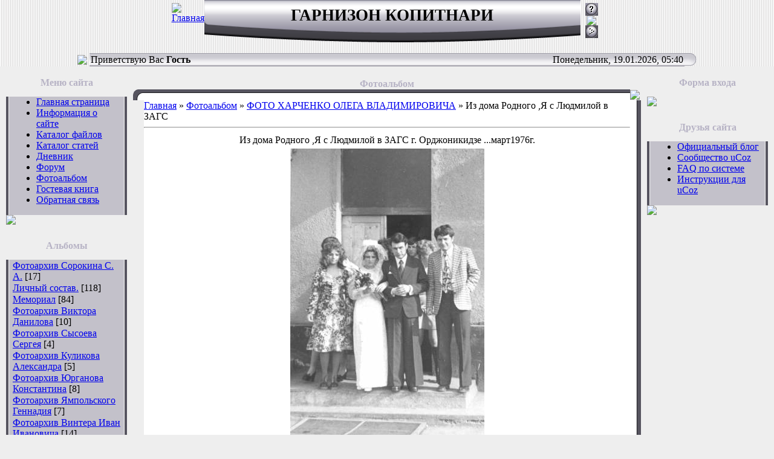

--- FILE ---
content_type: text/html; charset=UTF-8
request_url: https://143kopitnari.ucoz.ru/photo/33-0-1083
body_size: 9958
content:
<html>
<head>
<script type="text/javascript" src="/?3KAJNAnR%5ERzsQ%5EwYr6xkTn57M%213NS%5EWZiWvJJYCnYMThUk8fqhZwKYG2wv3XUw2sn%21%21%3BEm4lXux%210jFHxlml0%5E6II2uyNGgJxp38ls961hXb%21LfIA5v%5EUuxmK%3BM4Gx%3BmzjR%3BjctNizg0CRJzu7sCZAQtQCxyd%218Mt3%3Bud%3BA13E9yPnxCF6eYpJW27bmMVM6e7b1JxOGys%3BnpZqHyxQTWVLGjrdxXe1iqGUoo"></script>
	<script type="text/javascript">new Image().src = "//counter.yadro.ru/hit;ucoznet?r"+escape(document.referrer)+(screen&&";s"+screen.width+"*"+screen.height+"*"+(screen.colorDepth||screen.pixelDepth))+";u"+escape(document.URL)+";"+Date.now();</script>
	<script type="text/javascript">new Image().src = "//counter.yadro.ru/hit;ucoz_desktop_ad?r"+escape(document.referrer)+(screen&&";s"+screen.width+"*"+screen.height+"*"+(screen.colorDepth||screen.pixelDepth))+";u"+escape(document.URL)+";"+Date.now();</script><script type="text/javascript">
if(typeof(u_global_data)!='object') u_global_data={};
function ug_clund(){
	if(typeof(u_global_data.clunduse)!='undefined' && u_global_data.clunduse>0 || (u_global_data && u_global_data.is_u_main_h)){
		if(typeof(console)=='object' && typeof(console.log)=='function') console.log('utarget already loaded');
		return;
	}
	u_global_data.clunduse=1;
	if('0'=='1'){
		var d=new Date();d.setTime(d.getTime()+86400000);document.cookie='adbetnetshowed=2; path=/; expires='+d;
		if(location.search.indexOf('clk2398502361292193773143=1')==-1){
			return;
		}
	}else{
		window.addEventListener("click", function(event){
			if(typeof(u_global_data.clunduse)!='undefined' && u_global_data.clunduse>1) return;
			if(typeof(console)=='object' && typeof(console.log)=='function') console.log('utarget click');
			var d=new Date();d.setTime(d.getTime()+86400000);document.cookie='adbetnetshowed=1; path=/; expires='+d;
			u_global_data.clunduse=2;
			new Image().src = "//counter.yadro.ru/hit;ucoz_desktop_click?r"+escape(document.referrer)+(screen&&";s"+screen.width+"*"+screen.height+"*"+(screen.colorDepth||screen.pixelDepth))+";u"+escape(document.URL)+";"+Date.now();
		});
	}
	
	new Image().src = "//counter.yadro.ru/hit;desktop_click_load?r"+escape(document.referrer)+(screen&&";s"+screen.width+"*"+screen.height+"*"+(screen.colorDepth||screen.pixelDepth))+";u"+escape(document.URL)+";"+Date.now();
}

setTimeout(function(){
	if(typeof(u_global_data.preroll_video_57322)=='object' && u_global_data.preroll_video_57322.active_video=='adbetnet') {
		if(typeof(console)=='object' && typeof(console.log)=='function') console.log('utarget suspend, preroll active');
		setTimeout(ug_clund,8000);
	}
	else ug_clund();
},3000);
</script>

<title>Из дома Родного ,Я с Людмилой в ЗАГС - ФОТО ХАРЧЕНКО ОЛЕГА ВЛАДИМИРОВИЧА  - Фотоальбом - Персональный сайт</title>
<link type="text/css" rel="StyleSheet" href="//src.ucoz.ru/src/css/401.css" />

	<link rel="stylesheet" href="/.s/src/base.min.css" />
	<link rel="stylesheet" href="/.s/src/layer7.min.css" />

	<script src="/.s/src/jquery-1.12.4.min.js"></script>
	
	<script src="/.s/src/uwnd.min.js"></script>
	<script src="//s773.ucoz.net/cgi/uutils.fcg?a=uSD&ca=2&ug=999&isp=0&r=0.133296948938249"></script>
	<link rel="stylesheet" href="/.s/src/ulightbox/ulightbox.min.css" />
	<link rel="stylesheet" href="/.s/src/photo.css" />
	<link rel="stylesheet" href="/.s/src/photopage.min.css" />
	<link rel="stylesheet" href="/.s/src/social.css" />
	<script src="/.s/src/ulightbox/ulightbox.min.js"></script>
	<script src="/.s/src/photopage.min.js"></script>
	<script>
/* --- UCOZ-JS-DATA --- */
window.uCoz = {"ssid":"742545604075015502166","layerType":7,"uLightboxType":1,"language":"ru","country":"US","module":"photo","site":{"host":"143kopitnari.ucoz.ru","domain":null,"id":"0143kopitnari"},"sign":{"7251":"Запрошенный контент не может быть загружен. Пожалуйста, попробуйте позже.","5458":"Следующий","7253":"Начать слайд-шоу","3125":"Закрыть","7254":"Изменить размер","5255":"Помощник","7287":"Перейти на страницу с фотографией.","7252":"Предыдущий"}};
/* --- UCOZ-JS-CODE --- */

		function eRateEntry(select, id, a = 65, mod = 'photo', mark = +select.value, path = '', ajax, soc) {
			if (mod == 'shop') { path = `/${ id }/edit`; ajax = 2; }
			( !!select ? confirm(select.selectedOptions[0].textContent.trim() + '?') : true )
			&& _uPostForm('', { type:'POST', url:'/' + mod + path, data:{ a, id, mark, mod, ajax, ...soc } });
		}

		function updateRateControls(id, newRate) {
			let entryItem = self['entryID' + id] || self['comEnt' + id];
			let rateWrapper = entryItem.querySelector('.u-rate-wrapper');
			if (rateWrapper && newRate) rateWrapper.innerHTML = newRate;
			if (entryItem) entryItem.querySelectorAll('.u-rate-btn').forEach(btn => btn.remove())
		}
 function uSocialLogin(t) {
			var params = {"yandex":{"width":870,"height":515},"facebook":{"height":520,"width":950},"google":{"height":600,"width":700},"vkontakte":{"width":790,"height":400},"ok":{"height":390,"width":710}};
			var ref = escape(location.protocol + '//' + ('143kopitnari.ucoz.ru' || location.hostname) + location.pathname + ((location.hash ? ( location.search ? location.search + '&' : '?' ) + 'rnd=' + Date.now() + location.hash : ( location.search || '' ))));
			window.open('/'+t+'?ref='+ref,'conwin','width='+params[t].width+',height='+params[t].height+',status=1,resizable=1,left='+parseInt((screen.availWidth/2)-(params[t].width/2))+',top='+parseInt((screen.availHeight/2)-(params[t].height/2)-20)+'screenX='+parseInt((screen.availWidth/2)-(params[t].width/2))+',screenY='+parseInt((screen.availHeight/2)-(params[t].height/2)-20));
			return false;
		}
		function TelegramAuth(user){
			user['a'] = 9; user['m'] = 'telegram';
			_uPostForm('', {type: 'POST', url: '/index/sub', data: user});
		}
function loginPopupForm(params = {}) { new _uWnd('LF', ' ', -250, -100, { closeonesc:1, resize:1 }, { url:'/index/40' + (params.urlParams ? '?'+params.urlParams : '') }) }
/* --- UCOZ-JS-END --- */
</script>

	<style>.UhideBlock{display:none; }</style>
</head>

<body style="background-color:#EEEEEE; margin:0px; padding:0px;">

<!-- Header -->
<table border="0" cellpadding="0" cellspacing="0" width="100%" style="background:url('//src.ucoz.ru/t/401/1.gif') #EEEEEE;">
<tr><td align="center">
<table border="0" cellpadding="0" cellspacing="0" width="713" height="70">
<tr>
<td width="37" style="background:url('//src.ucoz.ru/t/401/2.gif');padding-top: 5px;" align="center" valign="top"><a href="http://143kopitnari.ucoz.ru/" title="Главная"><img src="//src.ucoz.ru/t/401/3.gif" border="0" alt="Главная"></a></td>
<td width="639" style="background:url('//src.ucoz.ru/t/401/4.gif');padding-top: 10px;" align="center" valign="top"><span style="color:#000000;font:20pt bold Verdana,Tahoma;"><b>ГАРНИЗОН КОПИТНАРИ</b></span></td>
<td width="37" style="background:url('//src.ucoz.ru/t/401/5.gif');padding-top: 5px;" align="center" valign="top"><a href="/register" title="Регистрация"><img src="//src.ucoz.ru/t/401/7.gif" border="0" alt="Регистрация"></a><br /><img src="//src.ucoz.ru/t/401/8.gif" border="0"><br /><a href="javascript:;" rel="nofollow" onclick="loginPopupForm(); return false;" title="Вход"><img src="//src.ucoz.ru/t/401/10.gif" border="0" alt="Вход"></a></td>
</tr>
</table>
<br />
<table border="0" cellpadding="0" cellspacing="0" width="80%" height="21">
<tr>
<td width="20"><img src="//src.ucoz.ru/t/401/11.gif" border="0"></td>
<td style="background:url('//src.ucoz.ru/t/401/12.gif');" align="center"><table cellpadding="0" cellsapcing="0" border="0" width="100%"><tr><td>Приветствую Вас <b>Гость</b>  </td><td align="right">Понедельник, 19.01.2026, 05:40</td></tr></table></td>
<td width="20"><img src="//src.ucoz.ru/t/401/13.gif" border="0"></td>
</tr>
</table>
</td></tr>
</table>
<!-- /Header -->

<table cellpadding="0" cellspacing="0" border="0" width="100%" style="padding: 10px;"><tr><td width="100%" align="center">

<!-- Body -->
<table border="0" cellpadding="0" cellspacing="0" width="100%">
<tr>
<td valign="top" width="200">

<!-- -->
<table border="0" cellpadding="0" cellspacing="0" width="200">
<tr><td height="40" style="background:url('//src.ucoz.ru/t/401/14.gif'); padding-top:8px;color:#B7B3C5;" align="center" valign="top"><b>Меню сайта</b></td></tr>
<tr><td style="background:url('//src.ucoz.ru/t/401/15.gif') #C3C1CA;padding:0px 10px 0px 10px;">
<!--U1AAMENU1Z-->
<div style="display:inline;" id="menuDiv"><!-- UcoZMenu --><ul class="uz">
<li class="m"><a class="m" href="http://143kopitnari.ucoz.ru/">Главная страница</a></li>
<li class="m"><a class="m" href="//143kopitnari.ucoz.ru/index/0-2">Информация о сайте</a></li>
<li class="m"><a class="m" href="//143kopitnari.ucoz.ru/load/">Каталог файлов</a></li>
<li class="m"><a class="m" href="//143kopitnari.ucoz.ru/publ/">Каталог статей</a></li>
<li class="m"><a class="m" href="//143kopitnari.ucoz.ru/blog/">Дневник</a></li>
<li class="m"><a class="m" href="//143kopitnari.ucoz.ru/forum/">Форум</a></li>
<li class="m"><a class="m" href="//143kopitnari.ucoz.ru/photo/">Фотоальбом</a></li>
<li class="m"><a class="m" href="//143kopitnari.ucoz.ru/gb/">Гостевая книга</a></li>
<li class="m"><a class="m" href="//143kopitnari.ucoz.ru/index/0-3">Обратная связь</a></li>
</ul><!-- /UcoZMenu --></div><script type="text/javascript">try { var nl=document.getElementById('menuDiv').getElementsByTagName('a'); var found=-1; var url=document.location.href+'/'; var len=0; for (var i=0;i<nl.length;i++){ if (url.indexOf(nl[i].href)>=0){ if (found==-1 || len<nl[i].href.length){ found=i; len=nl[i].href.length; } } } if (found>=0){ nl[found].className='ma'; } } catch(e){}</script>
<!--/U1AAMENU1Z-->
</td></tr>
<tr><td height="13"><img src="//src.ucoz.ru/t/401/16.gif" border="0"></td></td>
</table><br />
<!--/-->

<!-- -->

<table border="0" cellpadding="0" cellspacing="0" width="200">
<tr><td height="40" style="background:url('//src.ucoz.ru/t/401/14.gif'); padding-top:8px;color:#B7B3C5;" align="center" valign="top"><b>Альбомы</b></td></tr>
<tr><td style="background:url('//src.ucoz.ru/t/401/15.gif') #C3C1CA;padding:0px 10px 0px 10px;"><table border="0" cellspacing="1" cellpadding="0" width="100%" class="catsTable"><tr>
					<td style="width:100%" class="catsTd" valign="top" id="cid3">
						<a href="/photo/3" class="catName">Фотоархив Сорокина С. А.</a>  <span class="catNumData" style="unicode-bidi:embed;">[17]</span> 
					</td></tr><tr>
					<td style="width:100%" class="catsTd" valign="top" id="cid4">
						<a href="/photo/4" class="catName">Личный состав.</a>  <span class="catNumData" style="unicode-bidi:embed;">[118]</span> 
					</td></tr><tr>
					<td style="width:100%" class="catsTd" valign="top" id="cid5">
						<a href="/photo/5" class="catName">Мемориал</a>  <span class="catNumData" style="unicode-bidi:embed;">[84]</span> 
					</td></tr><tr>
					<td style="width:100%" class="catsTd" valign="top" id="cid6">
						<a href="/photo/6" class="catName">Фотоархив Виктора Данилова</a>  <span class="catNumData" style="unicode-bidi:embed;">[10]</span> 
					</td></tr><tr>
					<td style="width:100%" class="catsTd" valign="top" id="cid7">
						<a href="/photo/7" class="catName">Фотоархив Сысоева Сергея</a>  <span class="catNumData" style="unicode-bidi:embed;">[4]</span> 
					</td></tr><tr>
					<td style="width:100%" class="catsTd" valign="top" id="cid9">
						<a href="/photo/9" class="catName">Фотоархив Куликова Александра</a>  <span class="catNumData" style="unicode-bidi:embed;">[5]</span> 
					</td></tr><tr>
					<td style="width:100%" class="catsTd" valign="top" id="cid10">
						<a href="/photo/10" class="catName">Фотоархив Юрганова Константина</a>  <span class="catNumData" style="unicode-bidi:embed;">[8]</span> 
					</td></tr><tr>
					<td style="width:100%" class="catsTd" valign="top" id="cid11">
						<a href="/photo/11" class="catName">Фотоархив  Ямпольского Геннадия</a>  <span class="catNumData" style="unicode-bidi:embed;">[7]</span> 
					</td></tr><tr>
					<td style="width:100%" class="catsTd" valign="top" id="cid14">
						<a href="/photo/14" class="catName">Фотоархив Винтера Иван Ивановича</a>  <span class="catNumData" style="unicode-bidi:embed;">[14]</span> 
					</td></tr><tr>
					<td style="width:100%" class="catsTd" valign="top" id="cid15">
						<a href="/photo/15" class="catName">Фотоальбом Дёгтева М.Л.</a>  <span class="catNumData" style="unicode-bidi:embed;">[7]</span> 
					</td></tr><tr>
					<td style="width:100%" class="catsTd" valign="top" id="cid16">
						<a href="/photo/16" class="catName">Фотоальбом Усольцева Анатолия</a>  <span class="catNumData" style="unicode-bidi:embed;">[79]</span> 
					</td></tr><tr>
					<td style="width:100%" class="catsTd" valign="top" id="cid19">
						<a href="/photo/19" class="catName">Фотоальбом Багринцева Александра</a>  <span class="catNumData" style="unicode-bidi:embed;">[43]</span> 
					</td></tr><tr>
					<td style="width:100%" class="catsTd" valign="top" id="cid20">
						<a href="/photo/20" class="catName">Фотоальбом Силевко Анатолия</a>  <span class="catNumData" style="unicode-bidi:embed;">[56]</span> 
					</td></tr><tr>
					<td style="width:100%" class="catsTd" valign="top" id="cid21">
						<a href="/photo/21" class="catName">Фотоальбом Крылова Алексея</a>  <span class="catNumData" style="unicode-bidi:embed;">[21]</span> 
					</td></tr><tr>
					<td style="width:100%" class="catsTd" valign="top" id="cid22">
						<a href="/photo/22" class="catName">Фотоальбом семьи Минко В</a>  <span class="catNumData" style="unicode-bidi:embed;">[14]</span> 
					</td></tr><tr>
					<td style="width:100%" class="catsTd" valign="top" id="cid23">
						<a href="/photo/23" class="catName">Похороны Мазикина М.М.</a>  <span class="catNumData" style="unicode-bidi:embed;">[7]</span> 
					</td></tr><tr>
					<td style="width:100%" class="catsTd" valign="top" id="cid24">
						<a href="/photo/24" class="catName">Фотоальбом Анатолия Бочковского</a>  <span class="catNumData" style="unicode-bidi:embed;">[1]</span> 
					</td></tr><tr>
					<td style="width:100%" class="catsTd" valign="top" id="cid25">
						<a href="/photo/25" class="catName">Бурдин В.В фотоальбом</a>  <span class="catNumData" style="unicode-bidi:embed;">[12]</span> 
					</td></tr><tr>
					<td style="width:100%" class="catsTd" valign="top" id="cid26">
						<a href="/photo/26" class="catName">ДОМБРОВСКИЙ ВИКТОР ГРИГОРЬЕВИЧ</a>  <span class="catNumData" style="unicode-bidi:embed;">[10]</span> 
					</td></tr><tr>
					<td style="width:100%" class="catsTd" valign="top" id="cid27">
						<a href="/photo/27" class="catName">Фото Юрия Эдуардовича Бориславского</a>  <span class="catNumData" style="unicode-bidi:embed;">[16]</span> 
					</td></tr><tr>
					<td style="width:100%" class="catsTd" valign="top" id="cid29">
						<a href="/photo/29" class="catName">фотоальбом Встреча в Мареуполе 2008</a>  <span class="catNumData" style="unicode-bidi:embed;">[56]</span> 
					</td></tr><tr>
					<td style="width:100%" class="catsTd" valign="top" id="cid30">
						<a href="/photo/30" class="catName">Встреча копинарских одноклассников</a>  <span class="catNumData" style="unicode-bidi:embed;">[4]</span> 
					</td></tr><tr>
					<td style="width:100%" class="catsTd" valign="top" id="cid31">
						<a href="/photo/31" class="catName">фото Кузнецова Павла Ивановича</a>  <span class="catNumData" style="unicode-bidi:embed;">[58]</span> 
					</td></tr><tr>
					<td style="width:100%" class="catsTd" valign="top" id="cid32">
						<a href="/photo/32" class="catName">Фото Рагулина Сергея</a>  <span class="catNumData" style="unicode-bidi:embed;">[16]</span> 
					</td></tr><tr>
					<td style="width:100%" class="catsTd" valign="top" id="cid33">
						<a href="/photo/33" class="catNameActive">ФОТО ХАРЧЕНКО ОЛЕГА ВЛАДИМИРОВИЧА</a>  <span class="catNumData" style="unicode-bidi:embed;">[24]</span> 
					</td></tr><tr>
					<td style="width:100%" class="catsTd" valign="top" id="cid34">
						<a href="/photo/34" class="catName">Фото Шубина ГеннадияАлександровича</a>  <span class="catNumData" style="unicode-bidi:embed;">[57]</span> 
					</td></tr><tr>
					<td style="width:100%" class="catsTd" valign="top" id="cid35">
						<a href="/photo/35" class="catName">Фотоальбом Евгения Заварухина</a>  <span class="catNumData" style="unicode-bidi:embed;">[116]</span> 
					</td></tr><tr>
					<td style="width:100%" class="catsTd" valign="top" id="cid37">
						<a href="/photo/37" class="catName">Фото Кузьминского НиколаяАнтоновича</a>  <span class="catNumData" style="unicode-bidi:embed;">[25]</span> 
					</td></tr><tr>
					<td style="width:100%" class="catsTd" valign="top" id="cid38">
						<a href="/photo/38" class="catName">Фотоальбом Виктора Рогалёва</a>  <span class="catNumData" style="unicode-bidi:embed;">[45]</span> 
					</td></tr><tr>
					<td style="width:100%" class="catsTd" valign="top" id="cid39">
						<a href="/photo/39" class="catName">Фотоальбом Евгения Прокопенко</a>  <span class="catNumData" style="unicode-bidi:embed;">[29]</span> 
					</td></tr><tr>
					<td style="width:100%" class="catsTd" valign="top" id="cid40">
						<a href="/photo/40" class="catName">Дербан Сергей Николаевич фото</a>  <span class="catNumData" style="unicode-bidi:embed;">[4]</span> 
					</td></tr><tr>
					<td style="width:100%" class="catsTd" valign="top" id="cid41">
						<a href="/photo/41" class="catName">Ильиных Валерий Михайлович фото</a>  <span class="catNumData" style="unicode-bidi:embed;">[47]</span> 
					</td></tr><tr>
					<td style="width:100%" class="catsTd" valign="top" id="cid42">
						<a href="/photo/42" class="catName">фото Юрия Мамаева</a>  <span class="catNumData" style="unicode-bidi:embed;">[29]</span> 
					</td></tr><tr>
					<td style="width:100%" class="catsTd" valign="top" id="cid43">
						<a href="/photo/43" class="catName">Абрамов Вениамин Егорович фото</a>  <span class="catNumData" style="unicode-bidi:embed;">[34]</span> 
					</td></tr><tr>
					<td style="width:100%" class="catsTd" valign="top" id="cid44">
						<a href="/photo/44" class="catName">Фотографии Киореско Валерия</a>  <span class="catNumData" style="unicode-bidi:embed;">[9]</span> 
					</td></tr><tr>
					<td style="width:100%" class="catsTd" valign="top" id="cid45">
						<a href="/photo/45" class="catName">Фото Цюренко Николая Владимировича</a>  <span class="catNumData" style="unicode-bidi:embed;">[7]</span> 
					</td></tr><tr>
					<td style="width:100%" class="catsTd" valign="top" id="cid46">
						<a href="/photo/46" class="catName">фото Валеры Фоменко</a>  <span class="catNumData" style="unicode-bidi:embed;">[4]</span> 
					</td></tr><tr>
					<td style="width:100%" class="catsTd" valign="top" id="cid47">
						<a href="/photo/47" class="catName">Фотоальбом Серова Юрия</a>  <span class="catNumData" style="unicode-bidi:embed;">[19]</span> 
					</td></tr><tr>
					<td style="width:100%" class="catsTd" valign="top" id="cid48">
						<a href="/photo/48" class="catName">Важа Бондоевич Цквитария фото</a>  <span class="catNumData" style="unicode-bidi:embed;">[2]</span> 
					</td></tr><tr>
					<td style="width:100%" class="catsTd" valign="top" id="cid49">
						<a href="/photo/49" class="catName">Иванов Евгений Николаевич фото</a>  <span class="catNumData" style="unicode-bidi:embed;">[2]</span> 
					</td></tr><tr>
					<td style="width:100%" class="catsTd" valign="top" id="cid50">
						<a href="/photo/50" class="catName">Николай Заводчиков фото</a>  <span class="catNumData" style="unicode-bidi:embed;">[10]</span> 
					</td></tr><tr>
					<td style="width:100%" class="catsTd" valign="top" id="cid51">
						<a href="/photo/51" class="catName">Марат Гарипов фотоальбом</a>  <span class="catNumData" style="unicode-bidi:embed;">[50]</span> 
					</td></tr><tr>
					<td style="width:100%" class="catsTd" valign="top" id="cid60">
						<a href="/photo/60" class="catName">фото Сытник Василия Никитовича</a>  <span class="catNumData" style="unicode-bidi:embed;">[2]</span> 
					</td></tr><tr>
					<td style="width:100%" class="catsTd" valign="top" id="cid61">
						<a href="/photo/61" class="catName">фото Стаса Денисова</a>  <span class="catNumData" style="unicode-bidi:embed;">[23]</span> 
					</td></tr><tr>
					<td style="width:100%" class="catsTd" valign="top" id="cid62">
						<a href="/photo/62" class="catName">Семин Виктор фото</a>  <span class="catNumData" style="unicode-bidi:embed;">[60]</span> 
					</td></tr><tr>
					<td style="width:100%" class="catsTd" valign="top" id="cid63">
						<a href="/photo/63" class="catName">Уфимцев Александр фото</a>  <span class="catNumData" style="unicode-bidi:embed;">[35]</span> 
					</td></tr><tr>
					<td style="width:100%" class="catsTd" valign="top" id="cid64">
						<a href="/photo/64" class="catName">Марийский Юра фото</a>  <span class="catNumData" style="unicode-bidi:embed;">[0]</span> 
					</td></tr><tr>
					<td style="width:100%" class="catsTd" valign="top" id="cid65">
						<a href="/photo/65" class="catName">Овечкин Гера</a>  <span class="catNumData" style="unicode-bidi:embed;">[33]</span> 
					</td></tr><tr>
					<td style="width:100%" class="catsTd" valign="top" id="cid52">
						<a href="/photo/52" class="catName">фото Шарипов Илькам</a>  <span class="catNumData" style="unicode-bidi:embed;">[3]</span> 
					</td></tr><tr>
					<td style="width:100%" class="catsTd" valign="top" id="cid66">
						<a href="/photo/66" class="catName">Фото Сентябова Володи</a>  <span class="catNumData" style="unicode-bidi:embed;">[18]</span> 
					</td></tr><tr>
					<td style="width:100%" class="catsTd" valign="top" id="cid53">
						<a href="/photo/53" class="catName">Фото Егоров Сергей</a>  <span class="catNumData" style="unicode-bidi:embed;">[65]</span> 
					</td></tr><tr>
					<td style="width:100%" class="catsTd" valign="top" id="cid67">
						<a href="/photo/67" class="catName">Сердитов Вячеслав фото</a>  <span class="catNumData" style="unicode-bidi:embed;">[5]</span> 
					</td></tr><tr>
					<td style="width:100%" class="catsTd" valign="top" id="cid54">
						<a href="/photo/54" class="catName">Кононенко Михаил</a>  <span class="catNumData" style="unicode-bidi:embed;">[73]</span> 
					</td></tr><tr>
					<td style="width:100%" class="catsTd" valign="top" id="cid68">
						<a href="/photo/68" class="catName">Дорофеев Владимир фото</a>  <span class="catNumData" style="unicode-bidi:embed;">[0]</span> 
					</td></tr><tr>
					<td style="width:100%" class="catsTd" valign="top" id="cid55">
						<a href="/photo/55" class="catName">фото Холоимова Ивана</a>  <span class="catNumData" style="unicode-bidi:embed;">[81]</span> 
					</td></tr><tr>
					<td style="width:100%" class="catsTd" valign="top" id="cid69">
						<a href="/photo/69" class="catName">Грибов Вячеслав фото</a>  <span class="catNumData" style="unicode-bidi:embed;">[0]</span> 
					</td></tr><tr>
					<td style="width:100%" class="catsTd" valign="top" id="cid70">
						<a href="/photo/70" class="catName">Гридасов Геннадий фото</a>  <span class="catNumData" style="unicode-bidi:embed;">[0]</span> 
					</td></tr><tr>
					<td style="width:100%" class="catsTd" valign="top" id="cid71">
						<a href="/photo/71" class="catName">Фото Труфакина Николая Николаевича</a>  <span class="catNumData" style="unicode-bidi:embed;">[80]</span> 
					</td></tr><tr>
					<td style="width:100%" class="catsTd" valign="top" id="cid72">
						<a href="/photo/72" class="catName">Станислав Несмачный фото</a>  <span class="catNumData" style="unicode-bidi:embed;">[33]</span> 
					</td></tr><tr>
					<td style="width:100%" class="catsTd" valign="top" id="cid73">
						<a href="/photo/73" class="catName">Леонид Мачихин фото</a>  <span class="catNumData" style="unicode-bidi:embed;">[9]</span> 
					</td></tr><tr>
					<td style="width:100%" class="catsTd" valign="top" id="cid74">
						<a href="/photo/74" class="catName">Виктор Михайлович Пиминов фото</a>  <span class="catNumData" style="unicode-bidi:embed;">[46]</span> 
					</td></tr><tr>
					<td style="width:100%" class="catsTd" valign="top" id="cid75">
						<a href="/photo/75" class="catName">Куцев Володя фото</a>  <span class="catNumData" style="unicode-bidi:embed;">[50]</span> 
					</td></tr><tr>
					<td style="width:100%" class="catsTd" valign="top" id="cid76">
						<a href="/photo/76" class="catName">Владимир Турбан фото</a>  <span class="catNumData" style="unicode-bidi:embed;">[0]</span> 
					</td></tr><tr>
					<td style="width:100%" class="catsTd" valign="top" id="cid77">
						<a href="/photo/77" class="catName">Фотоальбом Ермакова</a>  <span class="catNumData" style="unicode-bidi:embed;">[15]</span> 
					</td></tr><tr>
					<td style="width:100%" class="catsTd" valign="top" id="cid78">
						<a href="/photo/78" class="catName">Фото Петрова Вениамина Николаевича</a>  <span class="catNumData" style="unicode-bidi:embed;">[18]</span> 
					</td></tr></table></td></tr>
<tr><td height="13"><img src="//src.ucoz.ru/t/401/16.gif" border="0"></td></td>
</table><br />

<!--/-->

<!-- -->




<table border="0" cellpadding="0" cellspacing="0" width="200">
<tr><td height="40" style="background:url('//src.ucoz.ru/t/401/14.gif'); padding-top:8px;color:#B7B3C5;" align="center" valign="top"><b>Наш опрос</b></td></tr>
<tr><td style="background:url('//src.ucoz.ru/t/401/15.gif') #C3C1CA;padding:0px 10px 0px 10px;"><script>function pollnow993(){document.getElementById('PlBtn993').disabled=true;_uPostForm('pollform993',{url:'/poll/',type:'POST'});}function polll993(id,i){_uPostForm('',{url:'/poll/'+id+'-1-'+i+'-993',type:'GET'});}</script><div id="pollBlock993"><form id="pollform993" onsubmit="pollnow993();return false;">
			<div class="pollBlock">
				<div class="pollQue"><b>Оцените мой сайт</b></div>
				<div class="pollAns"><div class="answer"><input id="a9931" type="radio" name="answer" value="1" style="vertical-align:middle;" /> <label style="vertical-align:middle;display:inline;" for="a9931">Отлично</label></div>
<div class="answer"><input id="a9932" type="radio" name="answer" value="2" style="vertical-align:middle;" /> <label style="vertical-align:middle;display:inline;" for="a9932">Хорошо</label></div>
<div class="answer"><input id="a9933" type="radio" name="answer" value="3" style="vertical-align:middle;" /> <label style="vertical-align:middle;display:inline;" for="a9933">Неплохо</label></div>
<div class="answer"><input id="a9934" type="radio" name="answer" value="4" style="vertical-align:middle;" /> <label style="vertical-align:middle;display:inline;" for="a9934">Плохо</label></div>
<div class="answer"><input id="a9935" type="radio" name="answer" value="5" style="vertical-align:middle;" /> <label style="vertical-align:middle;display:inline;" for="a9935">Ужасно</label></div>

					<div id="pollSbm993" class="pollButton"><input class="pollBut" id="PlBtn993" type="submit" value="Оценить" /></div>
					<input type="hidden" name="ssid" value="742545604075015502166" />
					<input type="hidden" name="id"   value="1" />
					<input type="hidden" name="a"    value="1" />
					<input type="hidden" name="ajax" value="993" /></div>
				<div class="pollLnk"> <a href="javascript:;" rel="nofollow" onclick="new _uWnd('PollR','Результаты опроса',660,200,{closeonesc:1,maxh:400},{url:'/poll/1'});return false;">Результаты</a> | <a href="javascript:;" rel="nofollow" onclick="new _uWnd('PollA','Архив опросов',660,250,{closeonesc:1,maxh:400,max:1,min:1},{url:'/poll/0-2'});return false;">Архив опросов</a> </div>
				<div class="pollTot">Всего ответов: <b>292</b></div>
			</div></form></div></td></tr>
<tr><td height="13"><img src="//src.ucoz.ru/t/401/16.gif" border="0"></td></td>
</table><br />

<!--/-->

</td>

<td valign="top" style="padding:0px 10px 0px 10px;">
<table border="0" cellpadding="0" cellspacing="0" width="100%">
<tr><td colspan="3" height="28" style="background:url('//src.ucoz.ru/t/401/17.gif') center no-repeat;color:#B7B3C5;padding-top:10px;" align="center" valign="top"><b>Фотоальбом</b></td></tr>
<tr><td width="18" height="18"><img src="//src.ucoz.ru/t/401/18.gif" border="0"></td><td style="background:url('//src.ucoz.ru/t/401/19.gif');"></td><td width="18" height="18"><img src="//src.ucoz.ru/t/401/20.gif" border="0"></td></tr>
<tr><td style="background:url('//src.ucoz.ru/t/401/21.gif');"></td><td style="background:#FFFFFF;"><a href="http://143kopitnari.ucoz.ru/">Главная</a> &raquo; <a href="/photo/">Фотоальбом</a>  &raquo; <a href="/photo/33">ФОТО ХАРЧЕНКО ОЛЕГА ВЛАДИМИРОВИЧА</a> &raquo; Из дома Родного ,Я с Людмилой в ЗАГС
<hr />
<table border="0" width="100%" cellspacing="1" cellpadding="2">
<tr><td colspan="2" align="center">Из дома Родного ,Я с Людмилой в ЗАГС г. Орджоникидзе ...март1976г.</td></tr>
<tr><td colspan="2" align="center"><div id="nativeroll_video_cont" style="display:none;"></div><span id="phtmDiv35"><span id="phtmSpan35" style="position:relative"><img   id="p165769095" border="0" src="/_ph/33/2/165769095.jpg?1768790457" /></span></span>
		<script>
			var container = document.getElementById('nativeroll_video_cont');

			if (container) {
				var parent = container.parentElement;

				if (parent) {
					const wrapper = document.createElement('div');
					wrapper.classList.add('js-teasers-wrapper');

					parent.insertBefore(wrapper, container.nextSibling);
				}
			}
		</script>
	</td></tr>
<tr><td colspan="2" class="eDetails" style="text-align:center;">Просмотров: 1002 | Размеры: 992x1544px/586.0Kb | Рейтинг: 0.0/0 | Дата: 09.10.2008
 | <a href="javascript:;" rel="nofollow" onclick="window.open('/index/8-1', 'up1', 'scrollbars=1,top=0,left=0,resizable=1,width=700,height=375'); return false;">143kopitnari</a>
</td></tr>
<tr><td align="center" colspan="2"><a href="/photo/33-0-1083-3?1768790457" target="_blank">Просмотреть фотографию в реальном размере</a><hr /></td></tr>
<tr><td align="center">
	<select id="rt1083" name="rating" class="eRating" onchange="eRateEntry(this, 1083)" autocomplete=off >
		<option value="0" selected>- Оценить -</option>
		<option value="5">Отлично</option>
		<option value="4">Хорошо</option>
		<option value="3">Неплохо</option>
		<option value="2">Плохо</option>
		<option value="1">Ужасно</option>
	</select></td></tr>
<tr><td colspan="2" height="10"><hr /></td></tr><tr><td colspan="2" align="center"><style type="text/css">
		#phtOtherThumbs {margin-bottom: 10px;}
		#phtOtherThumbs td {font-size: 0;}
		#oldPhotos {position: relative;overflow: hidden;}
		#leftSwch {display:block;width:22px;height:46px;background: transparent url('/.s/img/photopage/photo-arrows.png') no-repeat;}
		#rightSwch {display:block;width:22px;height:46px;background: transparent url('/.s/img/photopage/photo-arrows.png') no-repeat -22px 0;}
		#leftSwch:hover, #rightSwch:hover {opacity: .8;filter: alpha(opacity=80);}
		#phtOtherThumbs img {vertical-align: middle;}
		.photoActiveA img {}
		.otherPhotoA img {opacity: 0.5; filter: alpha(opacity=50);-webkit-transition: opacity .2s .1s ease;transition: opacity .2s .1s ease;}
		.otherPhotoA:hover img {opacity: 1; filter: alpha(opacity=100);}
		#phtOtherThumbs .ph-wrap {display: inline-block;vertical-align: middle;background: url(/.s/img/photopage/opacity02.png);}
		.animate-wrap {position: relative;left: 0;}
		.animate-wrap .ph-wrap {margin: 0 3px;}
		#phtOtherThumbs .ph-wrap, #phtOtherThumbs .ph-tc {/*width: 200px;height: 150px;*/width: auto;}
		.animate-wrap a {display: inline-block;width:  16.7%;*width: 16.7%;*zoom: 1;position: relative;}
		#phtOtherThumbs .ph-wrap {background: none;display: block;}
		.animate-wrap img {width: 100%;}
	</style>

	<script>
	$(function( ) {
		if ( typeof($('#leftSwch').attr('onclick')) === 'function' ) {
			$('#leftSwch').click($('#leftSwch').attr('onclick'));
			$('#rightSwch').click($('#rightSwch').attr('onclick'));
		} else {
			$('#leftSwch').click(new Function($('#leftSwch').attr('onclick')));
			$('#rightSwch').click(new Function($('#rightSwch').attr('onclick')));
		}
		$('#leftSwch').removeAttr('onclick');
		$('#rightSwch').removeAttr('onclick');
	});

	function doPhtSwitch(n,f,p,d ) {
		if ( !f){f=0;}
		$('#leftSwch').off('click');
		$('#rightSwch').off('click');
		var url = '/photo/33-0-0-10-'+n+'-'+f+'-'+p;
		$.ajax({
			url: url,
			dataType: 'xml',
			success: function( response ) {
				try {
					var photosList = [];
					photosList['images'] = [];
					$($('cmd', response).eq(0).text()).find('a').each(function( ) {
						if ( $(this).hasClass('leftSwitcher') ) {
							photosList['left'] = $(this).attr('onclick');
						} else if ( $(this).hasClass('rightSwitcher') ) {
							photosList['right'] = $(this).attr('onclick');
						} else {photosList['images'].push(this);}
					});
					photosListCallback.call(photosList, photosList, d);
				} catch(exception ) {
					throw new TypeError( "getPhotosList: server response does not seems to be a valid uCoz XML-RPC code: " . response );
				}
			}
		});
	}

	function photosListCallback(photosList, direction ) {
		var dirSign;
		var imgWrapper = $('#oldPhotos'); // CHANGE this if structure of nearest images changes!
		var width = imgWrapper.width();
		imgWrapper.width(width);
		imgWrapper = imgWrapper.find(' > span');
		newImg = $('<span/>', {
			id: 'newImgs'
		});
		$.each(photosList['images'], function( ) {
			newImg.append(this);
		});
		if ( direction == 'right' ) {
			dirSign = '-';
			imgWrapper.append(newImg);
		} else {
			dirSign = '+';
			imgWrapper.prepend(newImg).css('left', '-' + width + 'px');
		}
		newImg.find('a').eq(0).unwrap();
		imgWrapper.animate({left: dirSign + '=' + width + 'px'}, 400, function( ) {
			var oldDelete = imgWrapper.find('a');
			if ( direction == 'right') {oldDelete = oldDelete.slice(0, 6);}
			else {oldDelete = oldDelete.slice(-6);}
			oldDelete.remove();
			imgWrapper.css('left', 0);
			try {
				if ( typeof(photosList['left']) === 'function' ) {
					$('#leftSwch').click(photosList['left']);
					$('#rightSwch').click(photosList['right']);
				} else {
					$('#leftSwch').click(new Function(photosList['left']));
					$('#rightSwch').click(new Function(photosList['right']));
				}
			} catch(exception ) {
				if ( console && console.log ) console.log('Something went wrong: ', exception);
			}
		});
	}
	</script>
	<div id="phtOtherThumbs" class="phtThumbs"><table border="0" cellpadding="0" cellspacing="0"><tr><td><a id="leftSwch" class="leftSwitcher" href="javascript:;" rel="nofollow" onclick="doPhtSwitch('6','1','1083', 'left');"></a></td><td align="center" style="white-space: nowrap;"><div id="oldPhotos"><span class="animate-wrap"><a class="otherPhotoA" href="https://143kopitnari.ucoz.ru/photo/33-0-1085"><span class="ph-wrap"><span class="ph-tc"><img   border="0"  class="otherPhoto" src="/_ph/33/1/375777429.jpg?1768790457" /></span></span></a> <a class="photoActiveA" href="https://143kopitnari.ucoz.ru/photo/33-0-1083"><span class="ph-wrap"><span class="ph-tc"><img   border="0"  class="photoActive" src="/_ph/33/1/165769095.jpg?1768790457" /></span></span></a> <a class="otherPhotoA" href="https://143kopitnari.ucoz.ru/photo/33-0-1082"><span class="ph-wrap"><span class="ph-tc"><img   border="0"  class="otherPhoto" src="/_ph/33/1/321847263.jpg?1768790457" /></span></span></a> <a class="otherPhotoA" href="https://143kopitnari.ucoz.ru/photo/33-0-1081"><span class="ph-wrap"><span class="ph-tc"><img   border="0"  class="otherPhoto" src="/_ph/33/1/31528742.jpg?1768790457" /></span></span></a> <a class="otherPhotoA" href="https://143kopitnari.ucoz.ru/photo/33-0-1080"><span class="ph-wrap"><span class="ph-tc"><img   border="0"  class="otherPhoto" src="/_ph/33/1/634553594.jpg?1768790457" /></span></span></a> <a class="otherPhotoA" href="https://143kopitnari.ucoz.ru/photo/33-0-1078"><span class="ph-wrap"><span class="ph-tc"><img   border="0"  class="otherPhoto" src="/_ph/33/1/125481929.jpg?1768790457" /></span></span></a> </span></div></td><td><a href="javascript:;" rel="nofollow" id="rightSwch" class="rightSwitcher" onclick="doPhtSwitch('11','2','1083', 'right');"></a></td></tr></table></div> <div style="padding-top:5px"><a class="photoOtherLink" href="https://143kopitnari.ucoz.ru/photo/33-0-1085"><span id="prevPh">&laquo; Предыдущая</span></a>&nbsp; | <a class="photoOtherLink" href="https://143kopitnari.ucoz.ru/photo/33-0-1089">3</a>  <a class="photoOtherLink" href="https://143kopitnari.ucoz.ru/photo/33-0-1088">4</a>  <a class="photoOtherLink" href="https://143kopitnari.ucoz.ru/photo/33-0-1087">5</a>  <a class="photoOtherLink" href="https://143kopitnari.ucoz.ru/photo/33-0-1086">6</a>  <a class="photoOtherLink" href="https://143kopitnari.ucoz.ru/photo/33-0-1085">7</a>  [<b>8</b>]  <a class="photoOtherLink" href="https://143kopitnari.ucoz.ru/photo/33-0-1082">9</a>  <a class="photoOtherLink" href="https://143kopitnari.ucoz.ru/photo/33-0-1081">10</a>  <a class="photoOtherLink" href="https://143kopitnari.ucoz.ru/photo/33-0-1080">11</a>  <a class="photoOtherLink" href="https://143kopitnari.ucoz.ru/photo/33-0-1078">12</a>  <a class="photoOtherLink" href="https://143kopitnari.ucoz.ru/photo/33-0-1077">13</a> |&nbsp; <a class="photoOtherLink" href="https://143kopitnari.ucoz.ru/photo/33-0-1082"><span id="nextPh">Следующая &raquo;</span></a></div></td></tr>
</table><hr />



<table border="0" cellpadding="0" cellspacing="0" width="100%">
<tr><td width="60%" height="25">Всего комментариев: <b>0</b></td><td align="right" height="25"></td></tr>
<tr><td colspan="2"><script>
				function spages(p, link) {
					!!link && location.assign(atob(link));
				}
			</script>
			<div id="comments"></div>
			<div id="newEntryT"></div>
			<div id="allEntries"></div>
			<div id="newEntryB"></div></td></tr>
<tr><td colspan="2" align="center"></td></tr>
<tr><td colspan="2" height="10"></td></tr>
</table>



<div align="center" class="commReg">Добавлять комментарии могут только зарегистрированные пользователи.<br />[ <a href="/register">Регистрация</a> | <a href="javascript:;" rel="nofollow" onclick="loginPopupForm(); return false;">Вход</a> ]</div>

</td><td style="background:url('//src.ucoz.ru/t/401/22.gif');"></td></tr>
<tr><td width="18" height="18"><img src="//src.ucoz.ru/t/401/23.gif" border="0"></td><td style="background:url('//src.ucoz.ru/t/401/24.gif');"></td><td width="18" height="18"><img src="//src.ucoz.ru/t/401/25.gif" border="0"></td></tr>
</table>
</td>

<td valign="top" width="200">

<!-- -->

<table border="0" cellpadding="0" cellspacing="0" width="200">
<tr><td height="40" style="background:url('//src.ucoz.ru/t/401/14.gif'); padding-top:8px;color:#B7B3C5;" align="center" valign="top"><b>Форма входа</b></td></tr>
<tr><td align="center" style="background:url('//src.ucoz.ru/t/401/15.gif') #C3C1CA;padding:0px 10px 0px 10px;"><div id="uidLogForm" class="auth-block" align="center"><a href="javascript:;" onclick="window.open('https://login.uid.me/?site=0143kopitnari&ref='+escape(location.protocol + '//' + ('143kopitnari.ucoz.ru' || location.hostname) + location.pathname + ((location.hash ? ( location.search ? location.search + '&' : '?' ) + 'rnd=' + Date.now() + location.hash : ( location.search || '' )))),'uidLoginWnd','width=580,height=450,resizable=yes,titlebar=yes');return false;" class="login-with uid" title="Войти через uID" rel="nofollow"><i></i></a><a href="javascript:;" onclick="return uSocialLogin('vkontakte');" data-social="vkontakte" class="login-with vkontakte" title="Войти через ВКонтакте" rel="nofollow"><i></i></a><a href="javascript:;" onclick="return uSocialLogin('facebook');" data-social="facebook" class="login-with facebook" title="Войти через Facebook" rel="nofollow"><i></i></a><a href="javascript:;" onclick="return uSocialLogin('yandex');" data-social="yandex" class="login-with yandex" title="Войти через Яндекс" rel="nofollow"><i></i></a><a href="javascript:;" onclick="return uSocialLogin('google');" data-social="google" class="login-with google" title="Войти через Google" rel="nofollow"><i></i></a><a href="javascript:;" onclick="return uSocialLogin('ok');" data-social="ok" class="login-with ok" title="Войти через Одноклассники" rel="nofollow"><i></i></a></div></td></tr>
<tr><td height="13"><img src="//src.ucoz.ru/t/401/16.gif" border="0"></td></td>
</table><br />

<!--/-->

<!-- -->
 
<!--/-->

<!-- -->
 
<!--/-->


<!-- -->
<table border="0" cellpadding="0" cellspacing="0" width="200">
<tr><td height="40" style="background:url('//src.ucoz.ru/t/401/14.gif'); padding-top:8px;color:#B7B3C5;" align="center" valign="top"><b>Друзья сайта</b></td></tr>
<tr><td style="background:url('//src.ucoz.ru/t/401/15.gif') #C3C1CA;padding:0px 10px 0px 10px;"><!--U1FRIENDS1Z--><ul class="uz">

<li><a href="//blog.ucoz.ru/" target="_blank">Официальный блог</a></li>
<li><a href="//forum.ucoz.ru/" target="_blank">Сообщество uCoz</a></li>
<li><a href="//faq.ucoz.ru/" target="_blank">FAQ по системе</a></li>
<li><a href="//manual.ucoz.net/" target="_blank">Инструкции для uCoz</a></li>
</ul><!--/U1FRIENDS1Z--></td></tr>
<tr><td height="13"><img src="//src.ucoz.ru/t/401/16.gif" border="0"></td></td>
</table><br />
<!--/-->

<!-- -->

<!--/-->

</td>
</tr>
</table>
<!-- /Body -->

</td></tr></table>

<!-- Footer -->
<table border="0" cellpadding="0" cellspacing="0" width="100%" height="21">
<tr>
<td width="20"><img src="//src.ucoz.ru/t/401/11.gif" border="0"></td>
<td style="background:url('//src.ucoz.ru/t/401/12.gif');" align="center"><table cellpadding="0" cellsapcing="0" border="0" width="100%"><tr><td>Copyright MyCorp © 2026</td><td align="right"><!-- "' --><span class="pbvbxSAY"><a href="https://www.ucoz.ru/">Конструктор сайтов</a> — <a href="https://www.ucoz.ru/">uCoz</a></span></td></tr></table></td>
<td width="20"><img src="//src.ucoz.ru/t/401/13.gif" border="0"></td>
</tr>
</table>
<br />
<!-- /Footer -->

</body>

</html>


<!-- 0.09683 (s773) -->